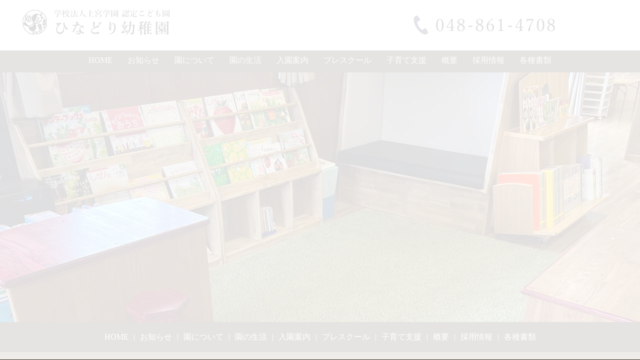

--- FILE ---
content_type: text/css
request_url: https://hinadori.ed.jp/wp-content/themes/insp_para/css/design.css?ver1.04
body_size: 21370
content:
/*

追加用CSS　PC表示
茶色（#2E2516）
黒(#242E49)
*/


/*-------------------------------------------
 * 共通
 * ------------------------------------------*/

@import url('https://fonts.googleapis.com/css2?family=Mrs+Saint+Delafield&display=swap');
.box_news:before {
  font-family: 'Mrs Saint Delafield', cursive;
  position: absolute;
  top: -1rem;
  content: "News";
  top: -2.5rem;
  right: 0;
  font-size: 2.5em;
  color: #242E49;
}

.box_news.txt_info:before {
  content: "Information Disclosure";
}

body {
  background: #2E2516;
  font-size: 16px;
}

body, h1, h2, h3, h4, h5, h6 {
  font-family: YuMincho, /* Mac用 */
  'Yu Mincho', /* Windows用 */
  serif;
}

p {
  font-size: 16px;
}

#splash {
  background: #242E49;
  background: #fff;
  z-index: 9999;
}

.content.padded {
  padding-bottom: 100px;
}

.block_flex {
  display: flex;
  justify-content: space-between;
}

.box50 {
  width: 46%;
}

.border {
  display: none;
}

.icon-bar {
  height: 3px;
  background: #2E2516;
}

.block_maintxt .txt {
  width: 58%;
  margin-right: 2%;
  margin-bottom: 50px;
}

.block_maintxt .txt p {
  color: #E9D9B1;
}

.block_maintxt .img {
  width: 40%;
}

.mb50 {
  margin-bottom: 50px;
}

.mb100 {
  margin-bottom: 100px;
}

.mb150 {
  margin-bottom: 150px;
}


/*----------------------------------
 * nav
 *-------------------------------- */

nav {
  background: #fff;
  border-bottom: none;
  padding: 7px 0px 0px;
}

.desktop.navigation .nav-content a {
  color: #fff;
}

.desktop.navigation .nav-content {
  background: #2E2516;
}

nav.row2 {
  z-index: 999;
}

.desktop.navigation .nav-content a.active {
  color: rgba(233, 217, 177, 0.4);
}

.mobile.navigation .nav-content a {
  display: block;
  color: #242E49;
}

.mobile.navigation .nav-content li {
  border-top: 1px solid #242E49;
}

dl.topics dd span.news {
  background: #ff8600;
  padding: 5px 0;
}


/*----------------------------------
 * 見出し
 *-------------------------------- */

body, h1, h2, h3, h4, h5, h6 {
  color: #E9D9B1;
}

.title h2 {
  font-size: 2em;
  margin: 0 0 50px;
  display: flex;
  justify-content: center;
  align-items: center;
  position: relative;
  color: #E9D9B1;
}

.title h2:before {
  content: "";
  background: url(/wp-content/uploads/2022/08/tith2.png);
  background-repeat: repeat;
  background-size: auto;
  width: 100px;
  height: 6px;
  background-size: cover;
  background-repeat: no-repeat;
  margin-right: 20px;
}

.title h2:after {
  content: "";
  background: url(/wp-content/uploads/2022/08/tith2.png);
  background-repeat: repeat;
  background-size: auto;
  width: 100px;
  height: 6px;
  background-size: cover;
  background-repeat: no-repeat;
  margin-left: 20px;
  background-position: right;
}

h3.tit_h3 {
  font-size: 1.5em;
  text-align: center;
  margin: 0 0 50px;
}

h4.tit_h4 {
  font-size: 1.3em;
  text-align: center;
}

.parallax h2{display:none;}


/*----------------------------------
 * btn
 *-------------------------------- */
.btn_custom{
	text-align: center;
	margin-bottom: 60px;
}

.btn_custom p{
	color: #fff;
}

.btn_custom .btn a {
	display: flex;
	justify-content: center;
	align-items: center;
	position: relative;
	width: 300px;
	height: 60px;
	color: #fff;
	font-size: 18px;
	font-weight: 700;
	text-decoration: none;
	transition: 0.3s;
	margin: 0 auto;
	background-color: #B99b00;
}

.btn_custom .btn a:hover {
	color: #f2f2f2;
}

.btn_custom .btn06 a::after {
	content: '';
	position: absolute;
	top: 50%;
	right: 20px;
	transform: rotate(45deg) translateY(-50%);
	width: 6px;
	height: 6px;
	border-width: 2px 2px 0 0;
	border-style: solid;
	border-color: #333;
}

.btn_custom .btn06 a:hover {
	background-color: #B99b00;
	border: 1px solid #333;
}

.btn_custom .btn06 a:hover::after {
	border-color: #f2f2f2 #f2f2f2 transparent transparent;
}


/*----------------------------------
 * tab
 *-------------------------------- */

.tab {
  position: relative;
  border: none;
  padding: 20px 5px;
}

.tab.is-active::after {
  content: "";
  position: absolute;
  width: 0;
  height: 0;
  bottom: -10px;
  left: calc(50% - 7px);
  border-style: solid;
  border-width: 10px 7px 0;
  border-color: #E9D9B1 transparent transparent;
}

.tab.is-active {
  background: transparent;
  color: #E9D9B1;
  border-bottom: 1px solid #E9D9B1;
}

.tab-group {
  margin-bottom: 50px;
}

.panel.is-show {
  display: block;
  background: transparent;
  padding: 80px;
  color: #242E49;
}

.tab-group h4 {
  color: #242E49;
}

.box_img {
  text-align: center;
}


/**/

.yazirusi {
  display: flex;
}

.yazirusi::after {
  content: '';
  width: 30px;
  height: 10px;
  border-bottom: #242E49 solid 1px;
  border-right: #242E49 solid 1px;
  transform: skew(45deg);
  margin-left: 5px;
}

section .content.padded.background-page title h2::before {
  display: none;
}


/*-------------------------------------------
 * お知らせ
 * ------------------------------------------*/

#news .shortcode {
  background: rgba(233, 217, 177, 0.4);
  padding-top: 50px;
  padding-bottom: 50px;
}

#news h3.tit_h3 {
  position: relative;
  z-index: -1;
  display: inline-block;
  padding: 40px 50px 55px;
  background: #242E49;
  margin-left: -40px;
}

.list-item a {
  color: #000;
}

.box_news {
  position: relative;
}

dl.topics dd time {
  color: #000;
}

dl.topics dd span.news {
  background: transparent;
}

dl.topics.clearfix {
  width: 100%;
  background: rgba(255, 2555, 255, 0.9);
  padding: 60px 20px 20px;
  margin-top: -80px;
  border-top: #242E49 solid 2px;
  border-left: #242E49 solid 2px;
}

.block_pdf li a {
  color: #2E2516;
  display: block;
  margin-bottom: 30px;
  border: 1px solid #2E2516;
  padding: 15px;
	background:#fff;
}

.sub-header {
  background: url(/wp-content/uploads/2022/08/sdn111.jpg)!important;
  background-size: 100%!important;
  background-position: center!important;
}

.sidebar h3 {
  background: transparent;
}

.cat-item a, .recentcomments a {
  color: #fff!important;
}

.sub-header h2 {
  color: #2E2516;font-weight: bold;
}

.pager a {
  color: #fff!important;
}

.btn_more {
  text-align: right;
  margin-top: 10px;
  display: flex;
  justify-content: end;
}

.btn_more a {
  color: #242E49;
  font-size: 0.8em;
}

.block_pdf {
  background: #fff;
  padding: 60px 50px 50px;
  margin-top: -80px;
  border-top: #242E49 solid 2px;
  border-left: #242E49 solid 2px;
}

.type-post .post-title h2 {
  color: #424242;
}

.pe-container {
  background: #fff;
}

h4.block-h4::before {
  color: #7ccc4c;
  color: #424242;
}

h4.block-h4 {
  color: #424242;
}

h2.block-h2 {
  padding: 15px;
  text-align: center;
  margin-bottom: 60px;
  border-top: solid 3px #2E2516;
  border-bottom: solid 3px #2E2516;
  color: #2E2516;
}

h3.block-h3 {
  color: #2E2516;
  padding: 15px;
  font-size: 24px;
  letter-spacing: 1px;
  line-height: 1.75em;
  background: #E9D9B1;
  border-left: solid 5px #2E2516;
}

.table-feeld th {
  background: #E9D9B1;
}

.table-feeld td, .table-feeld th {
  color: #2E2516;
}

#accordion dt::after {
  color: #2E2516;
}

#accordion dt {
  font-size: 18px;
  border: 1px solid #b9b9b9;
  padding: 20px 10px;
  line-height: 1.75em;
  color: #2E2516;
}

#accordion dd {
  background: #E9D9B1;
  border: 1px solid #E9D9B1;
}

.blog-content .table-feeld caption {
  color: #2E2516;
}


/*-------------------------------------------
 * 園について
 * ------------------------------------------*/

#about {
  position: relative;
  background-image: url(/wp-content/uploads/2022/08/img02.jpg);
  background-size: cover;
}

#about:before {
  content: "";
  width: 100%;
  height: 100%;
  z-index: 0;
  display: block;
  position: absolute;
  top: 0;
  left: 0;
  background-color: rgba(46, 37, 22, 0.8);
  background: rgba(46, 37, 22, 0.8);
  background: linear-gradient(0deg, rgba(46, 37, 22, 0.6) 0%, rgba(46, 37, 22, 0.8) 55%, rgba(46, 37, 22, 0.9) 100%);
}

.shortcode {
  z-index: 99;
  position: relative;
}

#about .panel-group h3.tit_h3, .panel-group h4.tit_h4 {
  color: #242E49;
  margin-bottom: 50px;
}

#about .panel-group h3.tit_h3 {
  position: relative;
}

#about .panel-group h3.tit_h3:after {
  position: absolute;
  content: "";
  bottom: -30px;
  font-size: 15px;
  width: 30px;
  height: 2px;
  background: #242E49;
  left: 50%;
  transform: translateX(-50%);
  -webkit-transform: translateX(-50%);
  -ms-transform: translateX(-50%);
}

#about .panel-group h4.tit_h4 {
  color: #242E49;
  margin-bottom: 50px;
  background: #242E49;
  display: inline-block;
  text-align: center;
  margin: 0 auto;
  margin-bottom: 0px;
  display: block;
  width: 500px;
  color: #fff;
  padding: 10px;
  margin-bottom: 50px;
  font-size: 1.2em;
}

#about .block_txt {
  margin-bottom: 100px;
}

#about .block_txt p {
  color: #424242;
  ;
}

#about .block_txt img {
  text-align: center;
}

#about .panel.is-show {
  display: block;
  background: rgba(255, 2555, 255, 1);
  padding: 80px;
  color: #242E49;
}


/*-------------------------------------------
 * 園の生活
 * ------------------------------------------*/

.flow-box {
  width: calc(98%/4);
  margin-bottom: 31px;
  background: rgba(233, 217, 177, 0.4);
  padding: 15px;
}

.flow-img {
  width: 35%;
}

.flow-img img {
  width: 200px;
  height: 200px;
  border-radius: 10px;
  object-fit: cover;
}

.flow-img img {
    width: 200px;
    height: auto;
    border-radius: 10px;
    object-fit: cover;
}

.flow-content {
  width: 60%;
}

.flow-box .flow-content p.flow-time:before {
  content: "\f017";
  font-family: "Font Awesome 5 Free";
  margin-right: 8px;
}

.flow-box.category4 .flow-content p.flow-time:before {
  content: "\f073"!important;
}

p.flow-time {
  font-size: 20px;
  font-weight: bold;
  background: #242E49;
  color: #fff;
  padding: 0 15px;
  margin-bottom: 15px;
}

p.flow-time i {
  margin-right: 3px;
}

.flow-content ul li {
  font-size: 16px;
  padding: 0 3px;
  margin-bottom: 5px;
  margin-right: 5px;
}

.flow-content ul li i {
  margin-right: 5px;
  color: #242E49;
}

.flow-sub-text {
  text-align: center;
  color: #595757;
  font-weight: bold;
}

.tab-group {
  -webkit-box-pack: justify;
  -ms-flex-pack: justify;
  justify-content: space-between;
}

#life .panel.is-show {
  background: transparent;
}


/*-------------------------------------------
 * 入園案内
 * ------------------------------------------*/

.tit_guidance {
  font-size: 20px;
  font-weight: bold;
  background: #242E49;
  color: #E9D9B1;
  padding: 10px;
  text-align: center;
  margin-bottom: 30px;
  border: 1px solid #E9D9B1;
}

#guidance .panel-group {
  background: rgba(255, 255, 255, 0.2);
  padding: 50px;
}

#guidance .panel.is-show {
  background: rgba(255, 255, 255, 1);
}

#tablepress-2 .column-1, #tablepress-3 .column-1, #tablepress-4 .column-1 {
  width: 30%;
  border-top: none;
  border-bottom: 1px solid #2E2516;
}

#tablepress-2 td:last-child.column-1, #tablepress-3 td:last-child.column-1, #tablepress-4 td:last-child.column-1 {
  border: none;
  text-align: right;
}

#tablepress-2 td:last-child.column-2, #tablepress-3 td:last-child.column-2, #tablepress-4 td:last-child.column-2 {
  border-bottom: 1px solid #ddd;
}

#tablepress-2 a.btn_table, #tablepress-3 a.btn_table, #tablepress-4 a.btn_table {
  background: #2E2516;
  color: #fff;
  padding: 5px 15px;
  display: inline-block;
  font-size: 0.9em;
  margin-left: auto;
  margin-top: 30px;
}


/*-------------------------------------------
 * プレスクール
 * ------------------------------------------*/

#preschool {
  position: relative;
  background-image: url(/wp-content/uploads/2022/08/img02.jpg);
  background-size: cover;
}

#preschool::before {
  content: "";
  width: 100%;
  height: 100%;
  z-index: 0;
  display: block;
  position: absolute;
  top: 0;
  left: 0;
  background-color: rgba(46, 37, 22, 0.8);
  background: rgba(46, 37, 22, 0.8);
  background: linear-gradient(0deg, rgba(46, 37, 22, 0.6) 0%, rgba(46, 37, 22, 0.8) 55%, rgba(46, 37, 22, 0.9) 100%);
}

.tablepress-table-name {
  font-size: 20px;
  font-weight: bold;
  background: #242E49;
  color: #E9D9B1;
  padding: 10px;
  text-align: center;
  margin-bottom: 30px;
  border: 1px solid #E9D9B1;
}

#preschool .tablepress-table-description {
  margin-top: 50px;
  margin-bottom: 100px;
}


/*-------------------------------------------
 * 子育て支援
 * ------------------------------------------*/

#support h3.tit_h3 {
  position: relative;
  z-index: -1;
  display: inline-block;
  padding: 40px 50px 55px;
  background: #242E49;
  margin-left: -40px;
}

#support .block_reservation {
  margin-top: -80px;
}


/*-------------------------------------------
 *　概要
 * ------------------------------------------*/

.table.defTable01 td {
  background: transparent;
}

table.defTable01 th {
  width: 25%;
  background: transparent;
}

table.defTable01 th span {
  border: 1px solid #E9D9B1;
  background: #242E49;
}

table.defTable01 td.cen input {
  padding: 1.25rem 2rem;
  color: #2E2516;
  width: 300px;
  font-size: 20px;
  font-weight: bold;
  letter-spacing: 0.035rem;
  background: #E9D9B1;
  cursor: pointer;
  border: 1px solid #E9D9B1;
  border-radius: 0;
  margin-top: 30px;
  -webkit-appearance: none;
}

#contact .block_pdf {}

#summary h3.tit_h3 {
  position: relative;
  z-index: -1;
  display: inline-block;
  padding: 40px 50px 55px;
  background: #242E49;
  margin-left: -40px;
}


/*-------------------------------------------
 * 採用情報
 * ------------------------------------------*/
#recruitinfo .panel.is-show{
padding: 0;
}
dl.recruit-box {
  background: transparent!important;
  border-radius: 0;
}

#contact h3.tit_h3 {
  position: relative;
  z-index: -1;
  display: inline-block;
  padding: 40px 50px 55px;
  background: #242E49;
  margin-left: -40px;
}

#contact .block_form {
  background: #796d54;
  margin-top: -80px;
  padding: 50px;
}

section#recruit-single h3 {
  color: #ece8db;
}

.tit_recruit{
	font-size: 20px;
font-weight: bold;
background: #242E49;
color: #E9D9B1;
padding: 10px;
text-align: center;
margin-bottom: 30px;
border: 1px solid #E9D9B1;}

.contents-none{color:#E9D9B1;}
.job-table tr th, .job-table tr td {
  vertical-align: middle;
  border-radius: 0;
  padding: 10px;
}

.job-table tr td {
  background: #fff;
  border-radius: 0;
}

.job-table tr td {
  background: #fff;
  border-radius: 0;
  color: #424242;
}

.recruit-list p.title {
  color: #ece8db;
  width: 100%;
  display: block;
  border-top: 2px solid #ece8db;
  border-bottom: 2px solid #ece8db;
}

.entry-btn a {
  margin: 100px auto;
  border-color: #ea5617;
  background: #242E49;
  color: #ffffff;
  display: block;
  padding: 20px;
  box-shadow: 0 0 0 1px #fff;
  border: 4px solid #2E2516;
}

dl.recruit-box {
  background: #fff !important;
  border-radius: 0!important;
  border: none!important;
}

.entry-btn a:hover {
  background: #242E49;
  color: #fff;
  border-bottom: none;
  box-shadow: none;
}

.block_pdf02 .block_pdf {
  display: flex;
  flex-wrap: wrap;
  justify-content: space-between;
	background-color:#eee;
}

.block_pdf02 .block_pdf li {
  width: 48%;

}

.box_ab {
  position: relative;
}

.box_ab:before {
  content: "Information Disclosure";
}

.box_ab:before {
  font-family: 'Mrs Saint Delafield', cursive;
  position: absolute;
  top: -1rem;
  content: "Freedom of information";
  top: -2.5rem;
  right: 0;
  font-size: 2.5em;
  color: rgba(233, 217, 177, 0.4);
}

.block_support.box_ab:before {
  content: "Support";
}

.block_reservation.box_ab:before {
  content: "Reservation";
}

.block_form.box_ab:before {
  content: "Contact";
}

.wpcf7 {
  background: #2E2516;
}

table.defTable01 input.tdin_01{
padding: 1rem;
}
table.defTable01 textarea{background:#fff;}

/*table*/
.table_01{}
.table_01 .column-1{
	background: rgba(46, 37, 22,0.1);
}
#tablepress-2 td:last-child.column-1, #tablepress-3 td:last-child.column-1, #tablepress-4 td:last-child.column-1{
	background:transparent;
}

#tablepress-5.table_01 .column-1 {
 background: rgba(0, 0, 0,0.4);

}
/*-------------------------------------------
 * フッター
 * ------------------------------------------*/

.lb-back-to-top {
  position: fixed;
  bottom: 2em;
  right: 0px;
  text-decoration: none;
  color: #fff;
  background-color: #242E49;
  border: 1px solid #fff;
  z-index: 9998;
}

.lb-back-to-top:hover {
  background-color: #2E2516;
}

footer#footer {
  background: rgba(233, 217, 177, 0.4);
}

footer#footer .content {
  text-align: center;
  margin: 50px auto;
  padding: 0;
}

.footer-info {
  width: auto;
  margin: 0 auto;
  padding-top: 0;
  display: inline-block;
  text-align: center;
  border-radius: 10px;
}

.footer-nav .nav {
  padding: 10px;
  -moz-justify-content: center;
  -webkit-justify-content: center;
  justify-content: center;
  background: #2E2516;
}

.footer-nav {
  background: #fff;
}

.footer-nav .nav li a {
  color: #fff;
}

.footer-nav .nav li a:hover {
  color: #ffc107;
}

.footer-nav .nav li:after {
  content: "|";
  margin: 10px;
  color: #fff;
}

.f-logo {
  margin: 2em auto;
  max-width: 500px;
}

.footer_box {
  margin: 2em 0 0;
}

.footer_address a {
  color: #000!important;
}

.fa-map-marked-alt:before {
  content: "\f5a0";
  color: #2E2516;
}

.fa-phone-alt:before {
  content: "\f879";
  color: #2E2516;
}

.copyright {
  background: #fff;
  margin-bottom: 0;
  margin-top: 15px;
}

.copyright h6 {
  background: #2E2516;
}

.copyright a {
  color: #E9D9B1;
}


/*プライバシーポリシー-----------------------
 * ------------------------------------------*/

.privacyBox {
  padding: 0 10px 70px;
}

.privacyBox section {
  text-align: left;
  padding: 60px 0 60px;
}

.privacyBox p {
  line-height: 180%;color: #E9D9B1;
}

.privacyBox ul.ullist01 {
  margin: 10px 0px;
}

.privacyBox ul.ullist01 li {
  margin: 0px 0px 0px 1.5em;
  line-height: 200%;
  list-style: disc;
}

.privacyBox .ttl-01 {
  margin: 60px 0 20px;
  padding: 10px 0 10px 0;
color: #E9D9B1;
  font-size: 1.5rem;
  font-weight: bold;
  text-align: left;
  border-bottom: 4px solid #edede8;
  line-height: 180%;
  position: relative;
  letter-spacing: 0.05em;
}

.privacyBox .ttl-01::after {
  position: absolute;
  content: " ";
  border-bottom: solid 4px #f4bca6;
  bottom: -4px;
  width: 10%;
  display: block;
  left: 0;
}

.privacyBox .ttl-01 span {
  color: #ec8861;
  font-weight: bold;
  font-size: 0.875rem;
  letter-spacing: 0;
  margin-left: 10px;
  display: inline;
  font-family: 'Montserrat', sans-serif;
  text-transform: uppercase;
}

.privacyBox .ttl-01.ttl_top {
  margin: 0 0 20px;
}

.privacyBox .wc_h3_01 {
  text-align: center;
  line-height: 150%;
}

.privacyBox .wc_h3_01 span {
  text-transform: uppercase;
  letter-spacing: 0;
}

.tablepress td a {
    word-break: break-all;
}

/*色合い変更　始め-----------------------
 * ------------------------------------------*/

/*.desktop.navigation .nav-content {
    background: #56534e;
}

body {
  background: #56534e;
  font-size: 16px;
}

.icon-bar {
  height: 3px;
  background: #56534e;
}

.block_pdf li a {
  color: #56534e;
  display: block;
  margin-bottom: 30px;
  border: 1px solid #56534e;
  padding: 15px;
	background:#fff;
}

.sub-header h2 {
  color: #56534e;font-weight: bold;
}

.table-feeld td, .table-feeld th {
  color: #56534e;
}

h3.block-h3 {
  color: #56534e;
  padding: 15px;
  font-size: 24px;
  letter-spacing: 1px;
  line-height: 1.75em;
  background: #E9D9B1;
  border-left: solid 5px #56534e;
}

h2.block-h2 {
  padding: 15px;
  text-align: center;
  margin-bottom: 60px;
  border-top: solid 3px #56534e;
  border-bottom: solid 3px #56534e;
  color: #56534e;
}

#accordion dt::after {
  color: #56534e;
}

#accordion dt {
  font-size: 18px;
  border: 1px solid #b9b9b9;
  padding: 20px 10px;
  line-height: 1.75em;
  color: #56534e;
}

.blog-content .table-feeld caption {
  color: #56534e;
}

#tablepress-2 .column-1, #tablepress-3 .column-1, #tablepress-4 .column-1 {
  width: 30%;
  border-top: none;
  border-bottom: 1px solid #56534e;
}

#tablepress-2 a.btn_table, #tablepress-3 a.btn_table, #tablepress-4 a.btn_table {
  background: #56534e;
  color: #fff;
  padding: 5px 15px;
  display: inline-block;
  font-size: 0.9em;
  margin-left: auto;
  margin-top: 30px;
}

table.defTable01 td.cen input {
  padding: 1.25rem 2rem;
  color: #56534e;
  width: 300px;
  font-size: 20px;
  font-weight: bold;
  letter-spacing: 0.035rem;
  background: #E9D9B1;
  cursor: pointer;
  border: 1px solid #E9D9B1;
  border-radius: 0;
  margin-top: 30px;
  -webkit-appearance: none;
}


.entry-btn a {
  margin: 100px auto;
  border-color: #ea5617;
  background: #242E49;
  color: #ffffff;
  display: block;
  padding: 20px;
  box-shadow: 0 0 0 1px #fff;
  border: 4px solid #56534e;
}

.wpcf7 {
  background: #56534e;
}

.lb-back-to-top:hover {
  background-color: #56534e;
}

.footer-nav .nav {
  padding: 10px;
  -moz-justify-content: center;
  -webkit-justify-content: center;
  justify-content: center;
  background: #56534e;
}

.fa-map-marked-alt:before {
  content: "\f5a0";
  color: #56534e;
}

.fa-phone-alt:before {
  content: "\f879";
  color: #56534e;
}

.copyright h6 {
  background: #56534e;
}*/

/*色合い変更　終わり-----------------------
 * ------------------------------------------*/

table.defTable01.mt50 p {
    color: #E9D9B1;
}


/*ヘッダー　メールアイコン非表示-----------------------
 * ------------------------------------------*/
.locon_item02 {
    display: none;
}

li.img02 {
    display: none;
}

--- FILE ---
content_type: text/css
request_url: https://hinadori.ed.jp/wp-content/themes/insp_para/css/sp.css?ver1.04
body_size: 4155
content:
/*

追加用CSS　SP表示

*/

@media screen and (max-width: 770px) {
  dl.topics.clearfix {
    width: 100%;
  }
  dl.topics dd a {
    display: block;
  }
  .formatt-child {
    width: calc(90%/2);
    padding: 15px;
    margin: 5px auto;
  }
  ul#menu-menu-2 li {
    width: calc(95%/2);
    padding: 15px 5px;
    margin: 5px auto;
  }
  .footer-info, .footer-map {
    width: 100%;
  }
  footer#footer .content {
    width: 100%;
  }
  ul#menu-menu-2 li a {
    font-size: 15px;
  }
  .sub-header {
    height: 150px;
  }
  .sub-header h2 {
    font-size: 2em!important;
    width: fit-content;
  }
  section.blog {
    width: 100%;
  }
  .blog-content {
    width: 100%;
  }
  .side-content {
    width: 100%;
    padding: 15px;
  }
  .blog-img-box a {
    width: calc(95%/3);
    margin: 5px auto;
  }
  .pager li {
    font-size: 14px;
  }
  dl.recruit-box.category01, dl.recruit-box.category02, dl.recruit-box.category03 {
    width: 90%;
    margin: 5px auto;
  }
  .entry-btn {
    width: 100%;
  }
  .width1600, .width1500, .width1400, .width1300, .width1200, .width1100, .width1000, .width900, .width700, .width600, .width330 {
    width: 90%;
  }
  .block_flex {
    display: block;
  }
  .box50 {
    width: 100%;
  }
  .title h2 {
    width: 90%;
    margin: 0 auto;
    font-size: 1.4em;
  }
  .title h2::before, .title h2::after {
    width: 10vw;
  }
  .panel.is-show {
    padding: 20px;
  }
  h3.tit_h3 {
    font-size: 1.1em;
  }
  .box_news::before {
    top: -6vw;
    font-size: 6vw;
  }
  #news h3.tit_h3 {
    margin-left: -10px;
  }
  .panel-group h4.tit_h4 {
    width: 80%;
  }
  .tab {
    width: 50%;
    margin-bottom: 20px;
  }
  .tab.is-active {
    border: 1px solid #E9D9B1;
  }
  #tablepress-1 td {
    display: block;
    width: 100%;
  }
  h1 {
    margin-bottom: 0;
  }
  .topics span.support {
    display: none;
  }
  dl.topics.clearfix {
    padding: 20px;
  }
  /*採用*/
  section#recruit-single h3 {
    display: block;
    width: 100%;
    font-size: 1.5em;
  }
  /*入園案内*/
  .block_maintxt {
    margin-bottom: 50px;
  }
  .block_maintxt .txt {
    width: 100%;
    margin-bottom: 10px;
  }
  .block_maintxt .img {
    width: 60%;
    text-align: center;
    margin: 0 auto;
  }
  .tab {
    width: 30%;
    margin-bottom: 20px;
  }
  /*園の生活*/
  .flow-box {
    width: calc(98%/2);
  }
  .block_pdf02 .block_pdf li {
    width: 100%;
  }
  .tab {
    width: 48%;
  }
  /*プレスクール*/
  #tablepress-5 td {
    display: block;
    width: 100%;
  }
  .tablepress-table-name {
    line-height: 1.5;
  }
  #tablepress-5 .tablepress tbody td, .tablepress tfoot th {
    border-top: none;
  }
  /*入園案内*/
  #guidance .tab {
    width: 30%;
    margin-bottom: 20px;
  }
  #tablepress-2 .column-1, #tablepress-3 .column-1, #tablepress-4 .column-1 {
    width: 100%;
  }
  #guidance .panel-group {
    padding: 20px;
  }
  iframe {
    height: 150vw;
  }
  /**/
  #tablepress-2 td, #tablepress-3 td, #tablepress-4 td {
    display: block;
    width: 100%;
  }
  /*会社概要*/
  #tablepress-6 td {
    display: block;
    width: 100%;
  }
  /*情報公開*/
  block_pdf02 .block_pdf li {
    width: 100%;
  }
  .block_pdf {
    background: #fff;
    padding: 30px;
  }
  /*園について*/
  #about .panel-group h4.tit_h4 {
    width: 80%;
  }
  #about .panel.is-show {
    padding: 20px;
  }
  #about .tab {
    width: 48%;
  }
  #contact .block_form {
    padding: 0;
  }
  table.defTable01 tr th, table.defTable01 tr td {
    display: block;
    width: 100%;
  }
  #recruitinfo .tab {
    width: 30%;
  }
#tablepress-5.table_01 .column-1{
	border-top: 1px solid #ddd;
	border-bottom: 1px solid #ddd;
}
}

@media screen and (max-width: 450px) {
  .tab {
    font-size: 0.9em;
  }
  /*園の生活*/
  .flow-box {
    display: block;
 margin-bottom: 2%;
	}
  .flow-img {
    width: 100%;
  }
  .flow-content {
    width: 100%;
  }
  p.flow-time {
    font-size: 1em;
  }
  .flow-img img {
    width: 40vw;
    height: 20vw;
    margin-bottom: 10px;
  }
  .box_ab::before {
    font-family: 'Mrs Saint Delafield', cursive;
    position: absolute;
    top: -1rem;
    content: "Freedom of information";
    top: -1.5rem;
    right: 0;
    font-size: 1.5em;
  }
}

--- FILE ---
content_type: text/css
request_url: https://hinadori.ed.jp/wp-content/themes/insp_para/css/tablet.css?ver1.04
body_size: 351
content:
/*

追加用CSS　tablet表示

*/
@media screen and (min-width:771px) and ( max-width:1600px) {
ul#menu-menu-2 li a {
    font-size: 13px;
}

ul#menu-menu-2 li {
    margin: 5px;
    width: calc(90%/4);
}
.flow-box {
width: calc(98%/2);}
.width1600, .width1500, .width1400, .width1300, .width1200, .width1100, .width1000, .width900, .width700, .width600, .width330 {
    max-width: 90%;
  }
	.panel.is-show {

		padding: 20px;}
}

--- FILE ---
content_type: application/javascript
request_url: https://hinadori.ed.jp/wp-content/themes/insp_para/js/custom.js?ver=1682325867
body_size: 3905
content:
jQuery( document ).ready( function( $ ) {

	if ( $( '.peThemeContactForm' ).length > 0 ) {

		$( '.peThemeContactForm' ).peThemeContactForm();

	}
	
	var contact = false;
	$('nav a[href="#footer"]').on("click",function(e) {
		e.preventDefault();
		e.stopImmediatePropagation();
		if (!contact) {
			$("#contact-open").trigger("click");
			contact = true;
		}
	});

	$( '.post-media' ).each( function() {

		if( ! $.trim( $( this ).html() ) )
			$( this ).siblings( '.post-title' ).addClass( 'nopostmedia' );

	});

	$( '.pagination li.disabled a' ).attr( 'href', 'javascript:void(0);' ).css( 'cursor', 'default' );

	jQuery(".nav a").click(function () {

		var $href = $( this ).attr( 'href' );

		if ( $href == window.location.href && $href == _visia.home_url && window.location.href == _visia.home_url ) {

			return jQuery("body,html").stop().animate({
				scrollTop: 0
			}, 800, "easeOutCubic"), !1;

		}


	});

});

// Slider homepage
if ( jQuery( '.hidden_overlay' ).length ) {

	var hslides = [];

	jQuery( '.hiddenslide').each( function() {

		var $this = jQuery( this );
		hslides.push( { src: $this.attr('data-src'), fade:2500 } );

	});

	jQuery.vegas('slideshow', {
		backgrounds: hslides
		})('overlay', {
		src:jQuery( '.hidden_overlay' ).data( 'src' )
	});

}
/* =グローバルメニュースクロールでfixed
-------------------------------------------------------------- */
//var menuHeight = jQuery('nav').height();
//var startPos = 0;
//jQuery(window).scroll(function(){
 // var currentPos = jQuery(this).scrollTop();
//  if (currentPos > startPos) {
//    if(jQuery(window).scrollTop() >= 83) {
//      jQuery('nav').addClass('fixed');
//    }
//  } else {
//    jQuery('nav').removeClass('fixed');
//  }
//});
/* =ページテーマfullwidth　横幅クラス削除
-------------------------------------------------------------- */
jQuery(function($){
		$('section#recruit-feed,section#recruit-all').removeClass("container");
	});

/* =ローディングアニメーション
-------------------------------------------------------------- */
// $(window).on('load',function(){
//   $("#splash").delay(1500).fadeOut('slow');//ローディング画面を1.5秒（1500ms）待機してからフェードアウト
//   $("#splash_logo").delay(1200).fadeOut('slow');//ロゴを1.2秒（1200ms）待機してからフェードアウト
// });

//同じ日付で2回目以降ならローディング画面非表示の設定

var splash_text = $.cookie('accessdate'); //キーが入っていれば年月日を取得
var myD = new Date();//日付データを取得
var myYear = String(myD.getFullYear());//年
var myMonth = String(myD.getMonth() + 1);//月
var myDate = String(myD.getDate());//日
    
if (splash_text != myYear + myMonth + myDate) {//cookieデータとアクセスした日付を比較↓
        $("#splash").css("display", "block");//１回目はローディングを表示
        setTimeout(function () {
            $("#splash_logo").fadeIn(1000, function () {//1000ミリ秒（1秒）かけてロゴがフェードイン
                setTimeout(function () {
            $("#splash_logo").fadeOut(1000);//1000ミリ秒（1秒）かけてロゴがフェードアウト
                }, 1000);//1000ミリ秒（1秒）後に処理を実行
        setTimeout(function () {
            $("#splash").fadeOut(1000, function () {//1000ミリ秒（1秒）かけて画面がフェードアウト
            var myD = new Date();
            var myYear = String(myD.getFullYear());
            var myMonth = String(myD.getMonth() + 1);
            var myDate = String(myD.getDate());
            $.cookie('accessdate', myYear + myMonth + myDate); //accessdateキーで年月日を記録
        });
        }, 1700);//1700ミリ秒（1.7秒）後に処理を実行
    });
}, 1000);//1000ミリ秒（1秒）後に処理を実行
}else {
    $("#splash").css("display", "none");//同日2回目のアクセスでローディング画面非表示
}  